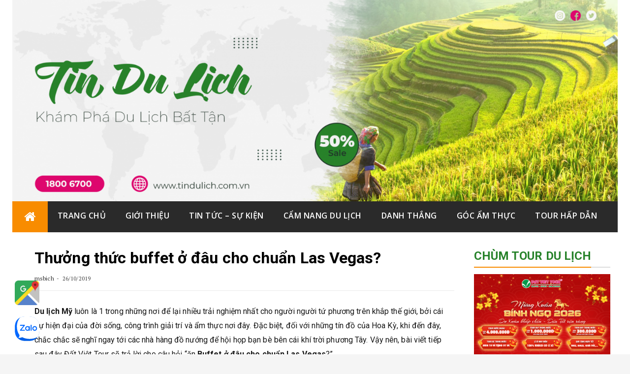

--- FILE ---
content_type: text/json;charset=utf-8
request_url: https://api.widget.zalo.me/v1/oa?oaid=%0A610125550013945083
body_size: 1865
content:
{"error_message":"Success","data":{"oaMenu":[{"menuData":"","menuStatus":1,"listSubMenu":[{"subMenuName":"Tour xe","subMenuType":53,"subMenuId":2901619,"subMenuData":"{\"phoneCode\":\"0392819150\",\"content\":\"0392819150\"}","subMenuStatus":1},{"subMenuName":"Tour Bay","subMenuType":53,"subMenuId":2901618,"subMenuData":"{\"phoneCode\":\"0966980945\",\"content\":\"0966980945\"}","subMenuStatus":1},{"subMenuName":"Tour tuyến biển","subMenuType":53,"subMenuId":2633822,"subMenuData":"{\"phoneCode\":\"0909416436\",\"content\":\"0909416436\"}","subMenuStatus":1}],"menuId":575818,"menuType":0,"menuName":"Tour Trong Nước"},{"menuData":"","menuStatus":1,"listSubMenu":[{"subMenuName":"Hotline","subMenuType":53,"subMenuId":3073553,"subMenuData":"{\"phoneCode\":\"0966980936\",\"content\":\"0966980936\"}","subMenuStatus":1},{"subMenuName":"Tour Trung Quốc","subMenuType":10,"subMenuId":3073554,"subMenuData":"https://datviettour.com.vn/tour-du-lich-trung-quoc","subMenuStatus":1},{"subMenuName":"Tour Hàn Quốc","subMenuType":10,"subMenuId":2733074,"subMenuData":"https://datviettour.com.vn/tour-du-lich-han-quoc","subMenuStatus":1},{"subMenuName":"Tour Nhật Bản","subMenuType":10,"subMenuId":2733075,"subMenuData":"https://datviettour.com.vn/tour-du-lich-nhat-ban","subMenuStatus":1},{"subMenuName":"Tour Dubai","subMenuType":10,"subMenuId":2901629,"subMenuData":"https://datviettour.com.vn/tour-du-lich-dubai","subMenuStatus":1}],"menuId":1862319,"menuType":0,"menuName":"Tour Nước Ngoài"},{"menuData":"","menuStatus":1,"listSubMenu":[{"subMenuName":"Voucher Free","subMenuType":21,"subMenuId":3073556,"subMenuData":"#voucher","subMenuStatus":1},{"subMenuName":"Giảm giá","subMenuType":10,"subMenuId":3073557,"subMenuData":"https://datviettour.com.vn/","subMenuStatus":1}],"menuId":3073555,"menuType":0,"menuName":"Khuyến mãi"}],"name":"ĐẤT VIỆT TOUR","avatar":"https://s160-ava-talk.zadn.vn/2/4/c/7/2/160/db798515406b2c5e8ac51c68bd9298fd.jpg","guestEnabled":true},"error_code":0}

--- FILE ---
content_type: text/json;charset=utf-8
request_url: https://api.widget.zalo.me/v1/oa?oaid=%0A610125550013945083
body_size: 2614
content:
{"error_message":"Success","data":{"des":"Công ty CP ĐT TM DV Du Lịch Đất Việt (Đất Việt Tour) là một trong những đơn vị lữ hành với hành trình 24 năm phát triển. Đi đầu trong lĩnh vực cung cấp tour du lịch trong nước, tour du lịch nước ngoài, visa, đại lý vé máy bay, tổ chức event, team building, cho thuê xe du lịch. Luôn mong muốn đem lại những dịch vụ du lịch tốt nhất đến cho khách hàng. Khai thác những địa điểm du lịch nổi bật, cập nhật và sáng tạo các trò chơi mới lạ hấp dẫn tạo nên bầu nhiệt huyết cho mỗi chuyến đi.","oaMenu":[{"menuData":"","menuStatus":1,"listSubMenu":[{"subMenuName":"Tour xe","subMenuType":53,"subMenuId":2901619,"subMenuData":"{\"phoneCode\":\"0392819150\",\"content\":\"0392819150\"}","subMenuStatus":1},{"subMenuName":"Tour Bay","subMenuType":53,"subMenuId":2901618,"subMenuData":"{\"phoneCode\":\"0966980945\",\"content\":\"0966980945\"}","subMenuStatus":1},{"subMenuName":"Tour tuyến biển","subMenuType":53,"subMenuId":2633822,"subMenuData":"{\"phoneCode\":\"0909416436\",\"content\":\"0909416436\"}","subMenuStatus":1}],"menuId":575818,"menuType":0,"menuName":"Tour Trong Nước"},{"menuData":"","menuStatus":1,"listSubMenu":[{"subMenuName":"Hotline","subMenuType":53,"subMenuId":3073553,"subMenuData":"{\"phoneCode\":\"0966980936\",\"content\":\"0966980936\"}","subMenuStatus":1},{"subMenuName":"Tour Trung Quốc","subMenuType":10,"subMenuId":3073554,"subMenuData":"https://datviettour.com.vn/tour-du-lich-trung-quoc","subMenuStatus":1},{"subMenuName":"Tour Hàn Quốc","subMenuType":10,"subMenuId":2733074,"subMenuData":"https://datviettour.com.vn/tour-du-lich-han-quoc","subMenuStatus":1},{"subMenuName":"Tour Nhật Bản","subMenuType":10,"subMenuId":2733075,"subMenuData":"https://datviettour.com.vn/tour-du-lich-nhat-ban","subMenuStatus":1},{"subMenuName":"Tour Dubai","subMenuType":10,"subMenuId":2901629,"subMenuData":"https://datviettour.com.vn/tour-du-lich-dubai","subMenuStatus":1}],"menuId":1862319,"menuType":0,"menuName":"Tour Nước Ngoài"},{"menuData":"","menuStatus":1,"listSubMenu":[{"subMenuName":"Voucher Free","subMenuType":21,"subMenuId":3073556,"subMenuData":"#voucher","subMenuStatus":1},{"subMenuName":"Giảm giá","subMenuType":10,"subMenuId":3073557,"subMenuData":"https://datviettour.com.vn/","subMenuStatus":1}],"menuId":3073555,"menuType":0,"menuName":"Khuyến mãi"}],"name":"ĐẤT VIỆT TOUR","avatar":"https://s160-ava-talk.zadn.vn/2/4/c/7/2/160/db798515406b2c5e8ac51c68bd9298fd.jpg","id":"8523044985021097692","coverphoto":"https://cover-talk.zadn.vn/b/0/1/4/56/db798515406b2c5e8ac51c68bd9298fd.jpg","guestEnabled":true},"error_code":0}